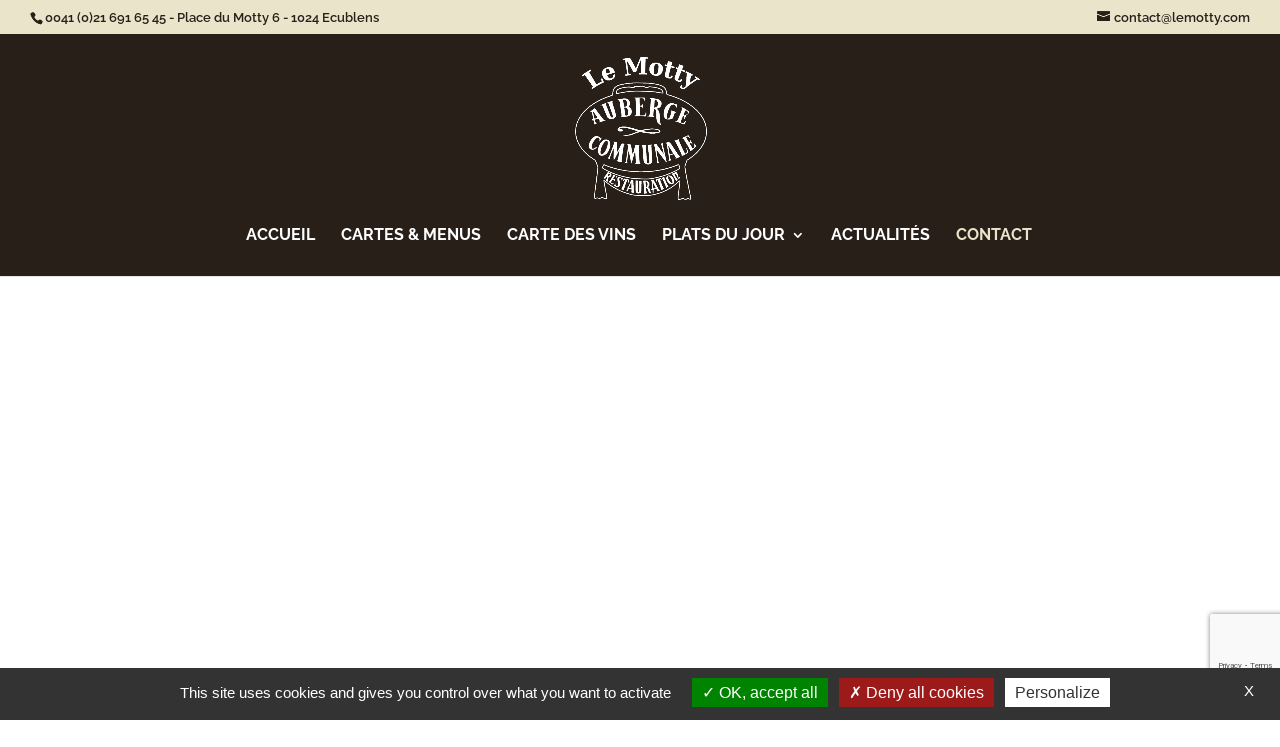

--- FILE ---
content_type: text/html; charset=utf-8
request_url: https://www.google.com/recaptcha/api2/anchor?ar=1&k=6Le4jeEUAAAAAAVuh9UbF3IU0xj8WcGRnOWA5Biz&co=aHR0cHM6Ly93d3cubGVtb3R0eS5jb206NDQz&hl=en&v=PoyoqOPhxBO7pBk68S4YbpHZ&size=invisible&anchor-ms=20000&execute-ms=30000&cb=yjwhxfqp42cq
body_size: 48839
content:
<!DOCTYPE HTML><html dir="ltr" lang="en"><head><meta http-equiv="Content-Type" content="text/html; charset=UTF-8">
<meta http-equiv="X-UA-Compatible" content="IE=edge">
<title>reCAPTCHA</title>
<style type="text/css">
/* cyrillic-ext */
@font-face {
  font-family: 'Roboto';
  font-style: normal;
  font-weight: 400;
  font-stretch: 100%;
  src: url(//fonts.gstatic.com/s/roboto/v48/KFO7CnqEu92Fr1ME7kSn66aGLdTylUAMa3GUBHMdazTgWw.woff2) format('woff2');
  unicode-range: U+0460-052F, U+1C80-1C8A, U+20B4, U+2DE0-2DFF, U+A640-A69F, U+FE2E-FE2F;
}
/* cyrillic */
@font-face {
  font-family: 'Roboto';
  font-style: normal;
  font-weight: 400;
  font-stretch: 100%;
  src: url(//fonts.gstatic.com/s/roboto/v48/KFO7CnqEu92Fr1ME7kSn66aGLdTylUAMa3iUBHMdazTgWw.woff2) format('woff2');
  unicode-range: U+0301, U+0400-045F, U+0490-0491, U+04B0-04B1, U+2116;
}
/* greek-ext */
@font-face {
  font-family: 'Roboto';
  font-style: normal;
  font-weight: 400;
  font-stretch: 100%;
  src: url(//fonts.gstatic.com/s/roboto/v48/KFO7CnqEu92Fr1ME7kSn66aGLdTylUAMa3CUBHMdazTgWw.woff2) format('woff2');
  unicode-range: U+1F00-1FFF;
}
/* greek */
@font-face {
  font-family: 'Roboto';
  font-style: normal;
  font-weight: 400;
  font-stretch: 100%;
  src: url(//fonts.gstatic.com/s/roboto/v48/KFO7CnqEu92Fr1ME7kSn66aGLdTylUAMa3-UBHMdazTgWw.woff2) format('woff2');
  unicode-range: U+0370-0377, U+037A-037F, U+0384-038A, U+038C, U+038E-03A1, U+03A3-03FF;
}
/* math */
@font-face {
  font-family: 'Roboto';
  font-style: normal;
  font-weight: 400;
  font-stretch: 100%;
  src: url(//fonts.gstatic.com/s/roboto/v48/KFO7CnqEu92Fr1ME7kSn66aGLdTylUAMawCUBHMdazTgWw.woff2) format('woff2');
  unicode-range: U+0302-0303, U+0305, U+0307-0308, U+0310, U+0312, U+0315, U+031A, U+0326-0327, U+032C, U+032F-0330, U+0332-0333, U+0338, U+033A, U+0346, U+034D, U+0391-03A1, U+03A3-03A9, U+03B1-03C9, U+03D1, U+03D5-03D6, U+03F0-03F1, U+03F4-03F5, U+2016-2017, U+2034-2038, U+203C, U+2040, U+2043, U+2047, U+2050, U+2057, U+205F, U+2070-2071, U+2074-208E, U+2090-209C, U+20D0-20DC, U+20E1, U+20E5-20EF, U+2100-2112, U+2114-2115, U+2117-2121, U+2123-214F, U+2190, U+2192, U+2194-21AE, U+21B0-21E5, U+21F1-21F2, U+21F4-2211, U+2213-2214, U+2216-22FF, U+2308-230B, U+2310, U+2319, U+231C-2321, U+2336-237A, U+237C, U+2395, U+239B-23B7, U+23D0, U+23DC-23E1, U+2474-2475, U+25AF, U+25B3, U+25B7, U+25BD, U+25C1, U+25CA, U+25CC, U+25FB, U+266D-266F, U+27C0-27FF, U+2900-2AFF, U+2B0E-2B11, U+2B30-2B4C, U+2BFE, U+3030, U+FF5B, U+FF5D, U+1D400-1D7FF, U+1EE00-1EEFF;
}
/* symbols */
@font-face {
  font-family: 'Roboto';
  font-style: normal;
  font-weight: 400;
  font-stretch: 100%;
  src: url(//fonts.gstatic.com/s/roboto/v48/KFO7CnqEu92Fr1ME7kSn66aGLdTylUAMaxKUBHMdazTgWw.woff2) format('woff2');
  unicode-range: U+0001-000C, U+000E-001F, U+007F-009F, U+20DD-20E0, U+20E2-20E4, U+2150-218F, U+2190, U+2192, U+2194-2199, U+21AF, U+21E6-21F0, U+21F3, U+2218-2219, U+2299, U+22C4-22C6, U+2300-243F, U+2440-244A, U+2460-24FF, U+25A0-27BF, U+2800-28FF, U+2921-2922, U+2981, U+29BF, U+29EB, U+2B00-2BFF, U+4DC0-4DFF, U+FFF9-FFFB, U+10140-1018E, U+10190-1019C, U+101A0, U+101D0-101FD, U+102E0-102FB, U+10E60-10E7E, U+1D2C0-1D2D3, U+1D2E0-1D37F, U+1F000-1F0FF, U+1F100-1F1AD, U+1F1E6-1F1FF, U+1F30D-1F30F, U+1F315, U+1F31C, U+1F31E, U+1F320-1F32C, U+1F336, U+1F378, U+1F37D, U+1F382, U+1F393-1F39F, U+1F3A7-1F3A8, U+1F3AC-1F3AF, U+1F3C2, U+1F3C4-1F3C6, U+1F3CA-1F3CE, U+1F3D4-1F3E0, U+1F3ED, U+1F3F1-1F3F3, U+1F3F5-1F3F7, U+1F408, U+1F415, U+1F41F, U+1F426, U+1F43F, U+1F441-1F442, U+1F444, U+1F446-1F449, U+1F44C-1F44E, U+1F453, U+1F46A, U+1F47D, U+1F4A3, U+1F4B0, U+1F4B3, U+1F4B9, U+1F4BB, U+1F4BF, U+1F4C8-1F4CB, U+1F4D6, U+1F4DA, U+1F4DF, U+1F4E3-1F4E6, U+1F4EA-1F4ED, U+1F4F7, U+1F4F9-1F4FB, U+1F4FD-1F4FE, U+1F503, U+1F507-1F50B, U+1F50D, U+1F512-1F513, U+1F53E-1F54A, U+1F54F-1F5FA, U+1F610, U+1F650-1F67F, U+1F687, U+1F68D, U+1F691, U+1F694, U+1F698, U+1F6AD, U+1F6B2, U+1F6B9-1F6BA, U+1F6BC, U+1F6C6-1F6CF, U+1F6D3-1F6D7, U+1F6E0-1F6EA, U+1F6F0-1F6F3, U+1F6F7-1F6FC, U+1F700-1F7FF, U+1F800-1F80B, U+1F810-1F847, U+1F850-1F859, U+1F860-1F887, U+1F890-1F8AD, U+1F8B0-1F8BB, U+1F8C0-1F8C1, U+1F900-1F90B, U+1F93B, U+1F946, U+1F984, U+1F996, U+1F9E9, U+1FA00-1FA6F, U+1FA70-1FA7C, U+1FA80-1FA89, U+1FA8F-1FAC6, U+1FACE-1FADC, U+1FADF-1FAE9, U+1FAF0-1FAF8, U+1FB00-1FBFF;
}
/* vietnamese */
@font-face {
  font-family: 'Roboto';
  font-style: normal;
  font-weight: 400;
  font-stretch: 100%;
  src: url(//fonts.gstatic.com/s/roboto/v48/KFO7CnqEu92Fr1ME7kSn66aGLdTylUAMa3OUBHMdazTgWw.woff2) format('woff2');
  unicode-range: U+0102-0103, U+0110-0111, U+0128-0129, U+0168-0169, U+01A0-01A1, U+01AF-01B0, U+0300-0301, U+0303-0304, U+0308-0309, U+0323, U+0329, U+1EA0-1EF9, U+20AB;
}
/* latin-ext */
@font-face {
  font-family: 'Roboto';
  font-style: normal;
  font-weight: 400;
  font-stretch: 100%;
  src: url(//fonts.gstatic.com/s/roboto/v48/KFO7CnqEu92Fr1ME7kSn66aGLdTylUAMa3KUBHMdazTgWw.woff2) format('woff2');
  unicode-range: U+0100-02BA, U+02BD-02C5, U+02C7-02CC, U+02CE-02D7, U+02DD-02FF, U+0304, U+0308, U+0329, U+1D00-1DBF, U+1E00-1E9F, U+1EF2-1EFF, U+2020, U+20A0-20AB, U+20AD-20C0, U+2113, U+2C60-2C7F, U+A720-A7FF;
}
/* latin */
@font-face {
  font-family: 'Roboto';
  font-style: normal;
  font-weight: 400;
  font-stretch: 100%;
  src: url(//fonts.gstatic.com/s/roboto/v48/KFO7CnqEu92Fr1ME7kSn66aGLdTylUAMa3yUBHMdazQ.woff2) format('woff2');
  unicode-range: U+0000-00FF, U+0131, U+0152-0153, U+02BB-02BC, U+02C6, U+02DA, U+02DC, U+0304, U+0308, U+0329, U+2000-206F, U+20AC, U+2122, U+2191, U+2193, U+2212, U+2215, U+FEFF, U+FFFD;
}
/* cyrillic-ext */
@font-face {
  font-family: 'Roboto';
  font-style: normal;
  font-weight: 500;
  font-stretch: 100%;
  src: url(//fonts.gstatic.com/s/roboto/v48/KFO7CnqEu92Fr1ME7kSn66aGLdTylUAMa3GUBHMdazTgWw.woff2) format('woff2');
  unicode-range: U+0460-052F, U+1C80-1C8A, U+20B4, U+2DE0-2DFF, U+A640-A69F, U+FE2E-FE2F;
}
/* cyrillic */
@font-face {
  font-family: 'Roboto';
  font-style: normal;
  font-weight: 500;
  font-stretch: 100%;
  src: url(//fonts.gstatic.com/s/roboto/v48/KFO7CnqEu92Fr1ME7kSn66aGLdTylUAMa3iUBHMdazTgWw.woff2) format('woff2');
  unicode-range: U+0301, U+0400-045F, U+0490-0491, U+04B0-04B1, U+2116;
}
/* greek-ext */
@font-face {
  font-family: 'Roboto';
  font-style: normal;
  font-weight: 500;
  font-stretch: 100%;
  src: url(//fonts.gstatic.com/s/roboto/v48/KFO7CnqEu92Fr1ME7kSn66aGLdTylUAMa3CUBHMdazTgWw.woff2) format('woff2');
  unicode-range: U+1F00-1FFF;
}
/* greek */
@font-face {
  font-family: 'Roboto';
  font-style: normal;
  font-weight: 500;
  font-stretch: 100%;
  src: url(//fonts.gstatic.com/s/roboto/v48/KFO7CnqEu92Fr1ME7kSn66aGLdTylUAMa3-UBHMdazTgWw.woff2) format('woff2');
  unicode-range: U+0370-0377, U+037A-037F, U+0384-038A, U+038C, U+038E-03A1, U+03A3-03FF;
}
/* math */
@font-face {
  font-family: 'Roboto';
  font-style: normal;
  font-weight: 500;
  font-stretch: 100%;
  src: url(//fonts.gstatic.com/s/roboto/v48/KFO7CnqEu92Fr1ME7kSn66aGLdTylUAMawCUBHMdazTgWw.woff2) format('woff2');
  unicode-range: U+0302-0303, U+0305, U+0307-0308, U+0310, U+0312, U+0315, U+031A, U+0326-0327, U+032C, U+032F-0330, U+0332-0333, U+0338, U+033A, U+0346, U+034D, U+0391-03A1, U+03A3-03A9, U+03B1-03C9, U+03D1, U+03D5-03D6, U+03F0-03F1, U+03F4-03F5, U+2016-2017, U+2034-2038, U+203C, U+2040, U+2043, U+2047, U+2050, U+2057, U+205F, U+2070-2071, U+2074-208E, U+2090-209C, U+20D0-20DC, U+20E1, U+20E5-20EF, U+2100-2112, U+2114-2115, U+2117-2121, U+2123-214F, U+2190, U+2192, U+2194-21AE, U+21B0-21E5, U+21F1-21F2, U+21F4-2211, U+2213-2214, U+2216-22FF, U+2308-230B, U+2310, U+2319, U+231C-2321, U+2336-237A, U+237C, U+2395, U+239B-23B7, U+23D0, U+23DC-23E1, U+2474-2475, U+25AF, U+25B3, U+25B7, U+25BD, U+25C1, U+25CA, U+25CC, U+25FB, U+266D-266F, U+27C0-27FF, U+2900-2AFF, U+2B0E-2B11, U+2B30-2B4C, U+2BFE, U+3030, U+FF5B, U+FF5D, U+1D400-1D7FF, U+1EE00-1EEFF;
}
/* symbols */
@font-face {
  font-family: 'Roboto';
  font-style: normal;
  font-weight: 500;
  font-stretch: 100%;
  src: url(//fonts.gstatic.com/s/roboto/v48/KFO7CnqEu92Fr1ME7kSn66aGLdTylUAMaxKUBHMdazTgWw.woff2) format('woff2');
  unicode-range: U+0001-000C, U+000E-001F, U+007F-009F, U+20DD-20E0, U+20E2-20E4, U+2150-218F, U+2190, U+2192, U+2194-2199, U+21AF, U+21E6-21F0, U+21F3, U+2218-2219, U+2299, U+22C4-22C6, U+2300-243F, U+2440-244A, U+2460-24FF, U+25A0-27BF, U+2800-28FF, U+2921-2922, U+2981, U+29BF, U+29EB, U+2B00-2BFF, U+4DC0-4DFF, U+FFF9-FFFB, U+10140-1018E, U+10190-1019C, U+101A0, U+101D0-101FD, U+102E0-102FB, U+10E60-10E7E, U+1D2C0-1D2D3, U+1D2E0-1D37F, U+1F000-1F0FF, U+1F100-1F1AD, U+1F1E6-1F1FF, U+1F30D-1F30F, U+1F315, U+1F31C, U+1F31E, U+1F320-1F32C, U+1F336, U+1F378, U+1F37D, U+1F382, U+1F393-1F39F, U+1F3A7-1F3A8, U+1F3AC-1F3AF, U+1F3C2, U+1F3C4-1F3C6, U+1F3CA-1F3CE, U+1F3D4-1F3E0, U+1F3ED, U+1F3F1-1F3F3, U+1F3F5-1F3F7, U+1F408, U+1F415, U+1F41F, U+1F426, U+1F43F, U+1F441-1F442, U+1F444, U+1F446-1F449, U+1F44C-1F44E, U+1F453, U+1F46A, U+1F47D, U+1F4A3, U+1F4B0, U+1F4B3, U+1F4B9, U+1F4BB, U+1F4BF, U+1F4C8-1F4CB, U+1F4D6, U+1F4DA, U+1F4DF, U+1F4E3-1F4E6, U+1F4EA-1F4ED, U+1F4F7, U+1F4F9-1F4FB, U+1F4FD-1F4FE, U+1F503, U+1F507-1F50B, U+1F50D, U+1F512-1F513, U+1F53E-1F54A, U+1F54F-1F5FA, U+1F610, U+1F650-1F67F, U+1F687, U+1F68D, U+1F691, U+1F694, U+1F698, U+1F6AD, U+1F6B2, U+1F6B9-1F6BA, U+1F6BC, U+1F6C6-1F6CF, U+1F6D3-1F6D7, U+1F6E0-1F6EA, U+1F6F0-1F6F3, U+1F6F7-1F6FC, U+1F700-1F7FF, U+1F800-1F80B, U+1F810-1F847, U+1F850-1F859, U+1F860-1F887, U+1F890-1F8AD, U+1F8B0-1F8BB, U+1F8C0-1F8C1, U+1F900-1F90B, U+1F93B, U+1F946, U+1F984, U+1F996, U+1F9E9, U+1FA00-1FA6F, U+1FA70-1FA7C, U+1FA80-1FA89, U+1FA8F-1FAC6, U+1FACE-1FADC, U+1FADF-1FAE9, U+1FAF0-1FAF8, U+1FB00-1FBFF;
}
/* vietnamese */
@font-face {
  font-family: 'Roboto';
  font-style: normal;
  font-weight: 500;
  font-stretch: 100%;
  src: url(//fonts.gstatic.com/s/roboto/v48/KFO7CnqEu92Fr1ME7kSn66aGLdTylUAMa3OUBHMdazTgWw.woff2) format('woff2');
  unicode-range: U+0102-0103, U+0110-0111, U+0128-0129, U+0168-0169, U+01A0-01A1, U+01AF-01B0, U+0300-0301, U+0303-0304, U+0308-0309, U+0323, U+0329, U+1EA0-1EF9, U+20AB;
}
/* latin-ext */
@font-face {
  font-family: 'Roboto';
  font-style: normal;
  font-weight: 500;
  font-stretch: 100%;
  src: url(//fonts.gstatic.com/s/roboto/v48/KFO7CnqEu92Fr1ME7kSn66aGLdTylUAMa3KUBHMdazTgWw.woff2) format('woff2');
  unicode-range: U+0100-02BA, U+02BD-02C5, U+02C7-02CC, U+02CE-02D7, U+02DD-02FF, U+0304, U+0308, U+0329, U+1D00-1DBF, U+1E00-1E9F, U+1EF2-1EFF, U+2020, U+20A0-20AB, U+20AD-20C0, U+2113, U+2C60-2C7F, U+A720-A7FF;
}
/* latin */
@font-face {
  font-family: 'Roboto';
  font-style: normal;
  font-weight: 500;
  font-stretch: 100%;
  src: url(//fonts.gstatic.com/s/roboto/v48/KFO7CnqEu92Fr1ME7kSn66aGLdTylUAMa3yUBHMdazQ.woff2) format('woff2');
  unicode-range: U+0000-00FF, U+0131, U+0152-0153, U+02BB-02BC, U+02C6, U+02DA, U+02DC, U+0304, U+0308, U+0329, U+2000-206F, U+20AC, U+2122, U+2191, U+2193, U+2212, U+2215, U+FEFF, U+FFFD;
}
/* cyrillic-ext */
@font-face {
  font-family: 'Roboto';
  font-style: normal;
  font-weight: 900;
  font-stretch: 100%;
  src: url(//fonts.gstatic.com/s/roboto/v48/KFO7CnqEu92Fr1ME7kSn66aGLdTylUAMa3GUBHMdazTgWw.woff2) format('woff2');
  unicode-range: U+0460-052F, U+1C80-1C8A, U+20B4, U+2DE0-2DFF, U+A640-A69F, U+FE2E-FE2F;
}
/* cyrillic */
@font-face {
  font-family: 'Roboto';
  font-style: normal;
  font-weight: 900;
  font-stretch: 100%;
  src: url(//fonts.gstatic.com/s/roboto/v48/KFO7CnqEu92Fr1ME7kSn66aGLdTylUAMa3iUBHMdazTgWw.woff2) format('woff2');
  unicode-range: U+0301, U+0400-045F, U+0490-0491, U+04B0-04B1, U+2116;
}
/* greek-ext */
@font-face {
  font-family: 'Roboto';
  font-style: normal;
  font-weight: 900;
  font-stretch: 100%;
  src: url(//fonts.gstatic.com/s/roboto/v48/KFO7CnqEu92Fr1ME7kSn66aGLdTylUAMa3CUBHMdazTgWw.woff2) format('woff2');
  unicode-range: U+1F00-1FFF;
}
/* greek */
@font-face {
  font-family: 'Roboto';
  font-style: normal;
  font-weight: 900;
  font-stretch: 100%;
  src: url(//fonts.gstatic.com/s/roboto/v48/KFO7CnqEu92Fr1ME7kSn66aGLdTylUAMa3-UBHMdazTgWw.woff2) format('woff2');
  unicode-range: U+0370-0377, U+037A-037F, U+0384-038A, U+038C, U+038E-03A1, U+03A3-03FF;
}
/* math */
@font-face {
  font-family: 'Roboto';
  font-style: normal;
  font-weight: 900;
  font-stretch: 100%;
  src: url(//fonts.gstatic.com/s/roboto/v48/KFO7CnqEu92Fr1ME7kSn66aGLdTylUAMawCUBHMdazTgWw.woff2) format('woff2');
  unicode-range: U+0302-0303, U+0305, U+0307-0308, U+0310, U+0312, U+0315, U+031A, U+0326-0327, U+032C, U+032F-0330, U+0332-0333, U+0338, U+033A, U+0346, U+034D, U+0391-03A1, U+03A3-03A9, U+03B1-03C9, U+03D1, U+03D5-03D6, U+03F0-03F1, U+03F4-03F5, U+2016-2017, U+2034-2038, U+203C, U+2040, U+2043, U+2047, U+2050, U+2057, U+205F, U+2070-2071, U+2074-208E, U+2090-209C, U+20D0-20DC, U+20E1, U+20E5-20EF, U+2100-2112, U+2114-2115, U+2117-2121, U+2123-214F, U+2190, U+2192, U+2194-21AE, U+21B0-21E5, U+21F1-21F2, U+21F4-2211, U+2213-2214, U+2216-22FF, U+2308-230B, U+2310, U+2319, U+231C-2321, U+2336-237A, U+237C, U+2395, U+239B-23B7, U+23D0, U+23DC-23E1, U+2474-2475, U+25AF, U+25B3, U+25B7, U+25BD, U+25C1, U+25CA, U+25CC, U+25FB, U+266D-266F, U+27C0-27FF, U+2900-2AFF, U+2B0E-2B11, U+2B30-2B4C, U+2BFE, U+3030, U+FF5B, U+FF5D, U+1D400-1D7FF, U+1EE00-1EEFF;
}
/* symbols */
@font-face {
  font-family: 'Roboto';
  font-style: normal;
  font-weight: 900;
  font-stretch: 100%;
  src: url(//fonts.gstatic.com/s/roboto/v48/KFO7CnqEu92Fr1ME7kSn66aGLdTylUAMaxKUBHMdazTgWw.woff2) format('woff2');
  unicode-range: U+0001-000C, U+000E-001F, U+007F-009F, U+20DD-20E0, U+20E2-20E4, U+2150-218F, U+2190, U+2192, U+2194-2199, U+21AF, U+21E6-21F0, U+21F3, U+2218-2219, U+2299, U+22C4-22C6, U+2300-243F, U+2440-244A, U+2460-24FF, U+25A0-27BF, U+2800-28FF, U+2921-2922, U+2981, U+29BF, U+29EB, U+2B00-2BFF, U+4DC0-4DFF, U+FFF9-FFFB, U+10140-1018E, U+10190-1019C, U+101A0, U+101D0-101FD, U+102E0-102FB, U+10E60-10E7E, U+1D2C0-1D2D3, U+1D2E0-1D37F, U+1F000-1F0FF, U+1F100-1F1AD, U+1F1E6-1F1FF, U+1F30D-1F30F, U+1F315, U+1F31C, U+1F31E, U+1F320-1F32C, U+1F336, U+1F378, U+1F37D, U+1F382, U+1F393-1F39F, U+1F3A7-1F3A8, U+1F3AC-1F3AF, U+1F3C2, U+1F3C4-1F3C6, U+1F3CA-1F3CE, U+1F3D4-1F3E0, U+1F3ED, U+1F3F1-1F3F3, U+1F3F5-1F3F7, U+1F408, U+1F415, U+1F41F, U+1F426, U+1F43F, U+1F441-1F442, U+1F444, U+1F446-1F449, U+1F44C-1F44E, U+1F453, U+1F46A, U+1F47D, U+1F4A3, U+1F4B0, U+1F4B3, U+1F4B9, U+1F4BB, U+1F4BF, U+1F4C8-1F4CB, U+1F4D6, U+1F4DA, U+1F4DF, U+1F4E3-1F4E6, U+1F4EA-1F4ED, U+1F4F7, U+1F4F9-1F4FB, U+1F4FD-1F4FE, U+1F503, U+1F507-1F50B, U+1F50D, U+1F512-1F513, U+1F53E-1F54A, U+1F54F-1F5FA, U+1F610, U+1F650-1F67F, U+1F687, U+1F68D, U+1F691, U+1F694, U+1F698, U+1F6AD, U+1F6B2, U+1F6B9-1F6BA, U+1F6BC, U+1F6C6-1F6CF, U+1F6D3-1F6D7, U+1F6E0-1F6EA, U+1F6F0-1F6F3, U+1F6F7-1F6FC, U+1F700-1F7FF, U+1F800-1F80B, U+1F810-1F847, U+1F850-1F859, U+1F860-1F887, U+1F890-1F8AD, U+1F8B0-1F8BB, U+1F8C0-1F8C1, U+1F900-1F90B, U+1F93B, U+1F946, U+1F984, U+1F996, U+1F9E9, U+1FA00-1FA6F, U+1FA70-1FA7C, U+1FA80-1FA89, U+1FA8F-1FAC6, U+1FACE-1FADC, U+1FADF-1FAE9, U+1FAF0-1FAF8, U+1FB00-1FBFF;
}
/* vietnamese */
@font-face {
  font-family: 'Roboto';
  font-style: normal;
  font-weight: 900;
  font-stretch: 100%;
  src: url(//fonts.gstatic.com/s/roboto/v48/KFO7CnqEu92Fr1ME7kSn66aGLdTylUAMa3OUBHMdazTgWw.woff2) format('woff2');
  unicode-range: U+0102-0103, U+0110-0111, U+0128-0129, U+0168-0169, U+01A0-01A1, U+01AF-01B0, U+0300-0301, U+0303-0304, U+0308-0309, U+0323, U+0329, U+1EA0-1EF9, U+20AB;
}
/* latin-ext */
@font-face {
  font-family: 'Roboto';
  font-style: normal;
  font-weight: 900;
  font-stretch: 100%;
  src: url(//fonts.gstatic.com/s/roboto/v48/KFO7CnqEu92Fr1ME7kSn66aGLdTylUAMa3KUBHMdazTgWw.woff2) format('woff2');
  unicode-range: U+0100-02BA, U+02BD-02C5, U+02C7-02CC, U+02CE-02D7, U+02DD-02FF, U+0304, U+0308, U+0329, U+1D00-1DBF, U+1E00-1E9F, U+1EF2-1EFF, U+2020, U+20A0-20AB, U+20AD-20C0, U+2113, U+2C60-2C7F, U+A720-A7FF;
}
/* latin */
@font-face {
  font-family: 'Roboto';
  font-style: normal;
  font-weight: 900;
  font-stretch: 100%;
  src: url(//fonts.gstatic.com/s/roboto/v48/KFO7CnqEu92Fr1ME7kSn66aGLdTylUAMa3yUBHMdazQ.woff2) format('woff2');
  unicode-range: U+0000-00FF, U+0131, U+0152-0153, U+02BB-02BC, U+02C6, U+02DA, U+02DC, U+0304, U+0308, U+0329, U+2000-206F, U+20AC, U+2122, U+2191, U+2193, U+2212, U+2215, U+FEFF, U+FFFD;
}

</style>
<link rel="stylesheet" type="text/css" href="https://www.gstatic.com/recaptcha/releases/PoyoqOPhxBO7pBk68S4YbpHZ/styles__ltr.css">
<script nonce="Jjwx70nB260MHx8BjUw8Vw" type="text/javascript">window['__recaptcha_api'] = 'https://www.google.com/recaptcha/api2/';</script>
<script type="text/javascript" src="https://www.gstatic.com/recaptcha/releases/PoyoqOPhxBO7pBk68S4YbpHZ/recaptcha__en.js" nonce="Jjwx70nB260MHx8BjUw8Vw">
      
    </script></head>
<body><div id="rc-anchor-alert" class="rc-anchor-alert"></div>
<input type="hidden" id="recaptcha-token" value="[base64]">
<script type="text/javascript" nonce="Jjwx70nB260MHx8BjUw8Vw">
      recaptcha.anchor.Main.init("[\x22ainput\x22,[\x22bgdata\x22,\x22\x22,\[base64]/[base64]/[base64]/[base64]/[base64]/[base64]/[base64]/[base64]/[base64]/[base64]\\u003d\x22,\[base64]\x22,\x22w7orw6EhesKUw406MVrDrCNBwqAHw7rCtMOiJRsPQsOVHy3Dn2zCnTRkFTs/wp5nworCpizDvCDDrnBtwofCkFnDg2JlwpUVwpPCqynDjMK0w44pFEYRMcKCw5/CmMOiw7bDhsOnwp/Cpm8AZMO6w6pzw6fDscK6CEtiwq3Dt2Q9a8K8w6zCp8OIK8OVwrA9JsOpEsKnVXlDw4QiKMOsw5TDuzPCusOAZgATYBohw6/CkyhXwrLDvyFsQ8K0wo5+VsOFw7fDoknDm8OgwoHDqlxBEjbDp8KcD0HDhVVJOTfDocOCwpPDj8Oawq3CuD3Ck8KgNhHCh8Krwooaw6HDgn5nw4k6AcKrRcKXwqzDrsKYQl1rw4nDmRYcUjxibcK/w65TY8OTwofCmVrDsi9secOsCAfCscO/wr7DtsK/woHDt1tURSwyTRtDBsK2w4pJXHDDr8K0HcKJRTrCkx7CsxDCl8Oww4rCpDfDu8Kiwq3CsMOuI8OZI8OkCHXCt24xbcKmw4DDsMK8woHDiMKNw69twq18w47DlcKxesKEwo/Ck0TCpMKYd3XDt8OkwrIgEh7CrMKdLMOrD8Kmw63Cv8KvWRXCv17Ci8K7w4krwqdTw4t0W387LBFIwoTCnCPDjhtqbA5Qw4QgfxAtJ8OzJ3Nzw7g0Hi8swrYhfsKPbsKKRjvDlm/DmMKdw73DuXbCv8OzMxwoA2nCnsK5w67DosKWecOXL8Oow67Ct0vDmsKgHEXChcKiH8O9wpTDnMONTD7CmjXDs3LDjMOCUcO8UsOPVcOmwpk1G8OQwrHCncO/fTnCjCAGwrnCjF8pwpxEw53DkMKew7IlF8OCwoHDlXfDin7DlMKyLFtzXcOdw4LDu8K4B3VHw7HCt8KNwpVDMcOgw6fDtnxMw7zDpwkqwrnDmh4mwr1uJ8KmwrwZw4d1WMOBT3jCqw1DZ8KVwozCpcOQw7jCscO7w7VuQRvCnMOfwr/CnStEdsOYw7Zud8Otw4ZFfcOZw4LDlClIw51hwq7CrT9Je8Oywq3Do8ObPcKJwpLDt8KebsO6wprCmTFdVUUcXiXCtcOrw6duMsOkAT5uw7LDv2/DvQ7Dt28Xd8KXw64nQMK8wrcJw7PDpsOCHXzDr8KBeXvCtk/[base64]/DnATCrxtUL8OdB8KqSlvDoBnDqhgsHsKuwrXCksKqw6wLZMOtL8ORwrXCh8KeNkXDlsOHwqQ7wrBWw4DCvMOnV1LCh8KbGcOow4LCkcKsw70hwpQHKhTDtsKbfXvCqDHCh2MdVGpKYMOAw4/ComdYNgzDisKOI8OSEsOrEBQeRXQDOAPCuFbDksKMw67CqMK5wo5Pw6fDswrCoS7CkSbDs8Oqw4HCuMKlwpQYwqwKfhZQaHt/w7nDvmvDoTLCvQ/ClsK2FnBIZ1JEwqsnw7NResK6w7RGZVLDlsK3w6LCrcKfYMKDZsK+w5/[base64]/wopGDmzCuzXDg8Ocwp0BwqDCmcKtwpnCuVTDnGZlwrQkJcO8wp8Tw5/Ch8KcMsKtwqDDoDQAw4JNFsKhw6E/VkgSw6jDv8KmA8ObwoYZQCXDhsOZZsKvwovCvcOkw7VMLcOJwrHDo8KfdsK/VDvDpMO1w7fCqzzDkRLCvcKgwr7CncOeWcOFwqDCjMOQb2LCrWTDuwjDusO1wpliwpzDkCl+w79SwrVZJ8KDwpbCiDvDucKKGMK/[base64]/Ch8K5FsOMw4PCgzIoAMKQwqldw5o3w7dpwpA2C0/[base64]/[base64]/cBNSwq7DgMOJPG/CoQrCoV1CEsOVwoVBA8K7A2d7w7bCnxtWGsKld8O/wrjDhMOoKsKwwrHCm3XCksODLkVfdAkXf0LDvgXDicKqEMOEBMOaQkTDnHpsTiE5P8Obw6wmw4HDlgYUW2RMPcOmwop/bExGEwxhw5hZwoshCkZYEMKKwp1Iwr8cd3lEIExYMDTDosOKK2dWw6zCi8KVKsOdEx7DuFrCnhQWFCDDgMKhAcKxdsO6w77Cj0zCmktlw6fCrHbCpMKnwoNnXMKHw5wRw7svwp7Cs8K5w4/Dh8OcIsOJNSM3NcK3DnsDacKZw7/CijPCiMOOwobCkMOAKAvCtgtrUcOgMSvChsOrJ8OpfX3CusOjYsOZAMKCwr7DohpdwoY2wprCisKmwpNpQyTDt8OZw4kAHzh3w7FrPsOyHhHDq8Kjbmd4w4/CjlYPcMOhImfDtMKJw7HCvznCnHLCqcOFw4bCqG0Ja8OvQULCgGzCg8Khw5lPw6rDvcOAwrYaT3LDgSURwp0AC8KjcXR/c8K2wqZVRcOcwr7DusOsPlDCo8O/w6zCuRbDqcKJw5TDmsKuwpANwq4saFcTw6fCrwhAdMKhw6LCkMKRasOqw5bDksKEwoxMQH5OPMKOY8KQwqMNBsOJY8OrFMOFwpLDrHrChS/DvMKawqvDhcOdwqt8P8Ouw4rDjAQKPDbDmBU6w5Bqwq4qwrjDkWPCn8O7wp7DnksPw7nCl8O3BgnCrcOhw6pdwrrCpD1Mw79Kwrxcw7xvw5fCncOwTMOmw78HwoVdRsKtJ8O9CyPCi0DCncOoLcKLLcK3wrdjwq5NBcK6wqQ8wq5ywo8QBsKdwqzCmsKndQgLwqA8w7/DmMOeF8KIw7TDl8K2w4Rdw6XClcOlw6fDhcO4Ty0dwqtww4U9BgpJw71DJ8KOM8OLwoJfwq5FwrTDrMKRwqAsCcKtwpXCrMK9E2/[base64]/CiMKZYMO1NFjChm0Gd35Fwpk+wrbDp8K5w7pYZsOQwqxdw5rCmxBoworDuzHDv8OuEw1JwoV7CWZrw4/CkHnDucKOJcKffgYFUMOtwrXCuBTCo8KZB8KTwq7CoQ/DgkZyP8K1FG7Ch8OxwpgTwqjDpGDDt1MrwqJDLXbDsMKWXcKgwoLDhHZNaCYlXMKAe8OpJAnCk8KcG8KDw6scQcK9w4kMOcKtwqxSeFnCvMOQw63CgcOZw5gLVT1qwonCmFAydVHCuCABwqR1wqHDuX96wq4MACpfw5EWwr/Dt8Kcw5vDpwBpwrwmOsOKw5UqGsKwwpDDocKiI8KIwroucHMNw6/DtMOLbxfDqcKAw6t6w4XDhnA4wqtVb8KrwrDCmcO+JcK+NBzCnS1DU03CqsKHCHzDm2zDgcKlwr3Dg8Osw75VYjrCknPClFsaw6VAfMKDL8KiVUHDrcKSw5oCw7lydRbCj23Ch8O/DA9IQhkNcw7CuMKZwpJ6wojCpsK2w59yIy1wAQMYJsOeBsODw4B/bMKJw6VKwpFKw7jDpSnDuxbCqcK7RGIRwp3CrihNw5XDncKewo0tw65dScOwwqwyE8KLw6MYw4/DvsOPRsOPw4jDnsOQZ8KgDsKjd8OQNCfDqhnDmDtvw5rCuDBTAFTCi8OzBsOww6BOwrY5VsOvwr7DtsKnOy7Cpysnw47DszfDl2IXwrFiw5TCvn0FQSAWw5HDh0VlwoDDsMK6w5gWwr0KwpPClcKYRnAfVSPDrUp6S8O3JsOAbXTDlsOdZFJ0w7/CgsOXw7vCunLDm8ODYX0Pwql7wp7CoW3DusKtwoDCqMKlwp7CvcOpwpt2NsKnRlA8w4RfYSd3w7oHw63Cv8Ocw7VFMcKaSMO6E8KeHmnCilbDkAUTw4fCt8OqezA+WH3DmCY4AmTCkMKEcUTDsD3DnWjCu3Egw59hcRTCsMOpWMOdwo3Cn8KDw6DCpxUKAcKudh/DrsKKw7XCkDfCvQ7ClMO3ZsOHTcKIw6lbwqDDq01gBShyw6l8wotYIHF4d3NRw7c8wr18w5LDq1gnI1LClsK1wqFzw7Yew4TCssKjwrrDmMK8csONUV5/wqcDwqkiwqI4woZXwq3DpxTChG7ChMOaw6hHNml9wqPDjcKTccOlBnw6wr8FOAMSaMO8YQU+fMOqOcKmw6DDucKQekzChcKlBy8eTihMw6LDn2vDi3jCvmwHacKGYAXCq15pe8KuO8OyP8OPwrzDgcKRBjMxw4bClcKXw6QTdgFbQkTCowdKw5/CqcKqW1nCqHVGFxLDmX/Dg8KADy9jOQjDjGtaw4kvwqXCqsODwr/DuVvDv8K2M8Ohwr7Cszs5wrzCsGTCulYecgrDjBBvwr0QD8OswrkOw7V/wrMAw4U5w7RrPcKjw6RIw63DijwzPQPCucK0Q8OwD8ORw64iZsO+aQDDvH4IwpfDijPDuEVgw7ciw6QSXxY3CCDCkx/DrMOtM8OncDLDo8K6w6tjAgJWw7HClMKlXD7Dphh6w4zDu8KzwrnCoMOsT8KhR2VAGg57wrRfwplaw4Qqwq3Cpz3CoF/[base64]/Dj8KzwrXDmAoZQMOda8Ksw4xpKwnDssKbwpMzMMOPd8O5ZRbClsKpwrV4DVFkXC7Cnh3Cu8KyfAPConsow43CkxvCix/[base64]/CiD7CszAsw4YpMMOgwprDm8OOw5HCjcOZCmfDhi0+w6LDg8OyKsOpw7xOw5/[base64]/Du8Oqdz/CscOqwpfClMK6b1XCocOWwoTCul/CkW3CuMO9HwEiR8KWw4Nww5rDtX3DusOBCcKnaB7Dvi/[base64]/CssOcMsKtIXB8IFPChcKRZ8KBcMKVUH/[base64]/DsMKGMcOFfwlEw7XCk00EYMOew4zDq8KXwrXDscK3E8KIwoLDvcKkC8ONwo7Dg8KBwo3DrHZNJUoaw4TCsgTDjHQ3w4gaNC9RwogFaMKAwo8vworClcKHJMKoOH9IfGTCk8ORMCNcV8Ktw7kdJMOWwp/CjXoia8KvOcOUw5jDsxjDu8K3w5dtCcOjw7zDhBFvwqrCj8Oxwp8WOzkSVsOBchDCvn8Nwp4ew47Cji7CrAPDg8K6w6kCwq7DnkDChsKJw5PCtgjDhcKJQ8Onw4wHfUTCsMKnbwYmwqFJw4rChMKmw4/[base64]/ClsOiw5xnSwDDllVsHEnDgiwtHMOvwrvCvxEbw4bDmcKPw7oRKMKJw77Dj8OaG8K2w5PChzXDnT49asKOwpcNw4hBHsKxwo43SMOKw6bCh016MA7Dhh5KV3l+w4nCoV/CoMOuw7DDlXYOJcKZQl3ChmjDtFXDlFzDjD/DscKOw47DlCd/woY1IcOZwrfCuWXCosOBd8OEw4PDuT8OVXTDj8Kfwp/[base64]/CtmTClcK+LcOzZsOuw67Dk8KuDsKew6FgwpHDkCjCpsKZYWItCiQiwrM0GiATw5sZwpheAsKfIMO3wq46IEfCiBTDlmLCuMOHwpRpdA9NwqzDgMKzD8OVEcK8wqbChcKTalBVKCjDo0vChsKiYsOHSMK1FmjCnMKrbMObfsKcL8OHw4XDiTnDi08RdMOkwobClj/DhjgPwrXDjMK/w7HCicK5EVrCvcKuw719w5rCkcO8wofDrk3DvsOEwqvDgCDDtsK9w4fDvC/DnMKZME7CocOPwofCt0jDsinCqB8Dw4EmMsKUdcKwwovClibDkMOhw51qHsOmwobCmcOPRX5kw5nCiFnCr8O1wqBNw6pEYsKTCMO/[base64]/CocK4w5XDrBfCp0oyw6fCl8O3wr0dw4bCmcKtJMO1U8Kkw4jCr8KaDBxvU0nCv8KNeMOfw5UyfMKdKnvDkMOHKsKaLC7Dpl/CvcOcw57CmjPCvMK+AcKkw73DvT0MKW/CtzF2worDvMKdbsOhSsKUQcKdw6DDuGLCmsOewr3CgsK0AWtow6nCu8OTwrfCtCQuF8O+w67Doh99woDDj8K+w4/Dn8OowoDDjMOLPcOvwqvCtjrDol/DgUcVw4sPw5XCrm4Fw4TDkcKJw6nCtB1BRWhyPsO9Y8KCZ8O0TMKoeQJDwqJCw5AywoJNG0zDiTh4PsKpCcK/w452woPCssKtam7DolIuw78JwoDChHN+woUlwp8EK0vDtHR7KmB8w5bDl8OrDMKtPAzDksKAwpB/[base64]/[base64]/c2jCvV/DlMOUw5TCh1jCgcKuw4fCgF7DmMOHXsOMw47CosOQZhBFwq/[base64]/CvhvDukE8w7PCsiMQwrnCsCp4ZUTDosOIw4Z5wpFzAWTCqk5rw4jCqHwPSz/DkcOiwqHDvR9UOsK3w5sywoLCg8KDw5TCp8OLL8Kew6UDYMKkDsKeKsOoYG8CwozDg8KEM8K+ekZsDMOtOmnDiMO7w6MEWD7DrWbCkTTCsMOQw7rDtBvCnhrCo8KMwoMbw6l4wqsUw6/CicKNwo7DpiV9w4AAZn/[base64]/[base64]/CuFHCq8O5w65ywrrCq8K+KhHCt3FRZsOkJMOHBz3DoSU0JcOQLxrCqk7Dt00nwqJPVm3DhXBNw40xRgfDtk/DqsKVSinDvk/Dp1/Dh8OAEU0jFmcVwrIXwog9wpAgNh1awrrCqsOzw7HChQ0RwqljwrHDjsOCwrcIwoLDlMKMZCAtwrBvRg5AwpHCtnxLWMOcwpDDvXB1NRLCnBFywoLCkF59wqnCocO+ZXE6AhXCkQ7Cjxw/UR1gw4FGw4UsMcO/[base64]/DjBTCujXDj8KuwqTCrsO/YcO+QMOZRnBhw41sw4DCkGTDnMOeKMO5w6RVw77DjTptcxTDhynClAtWwq/[base64]/wozCgcOwEHPDiEUFFcOcO0pEw4nDkMOkRUfDvlYtDMKkwpl8P2dTUFvDiMKQw4wGSMOdJyDCqArDi8KNwpxiwo0xwrnDiX/[base64]/CmSnDiG7Dh8OUN8KQwprDpl/[base64]/Cj3XDjl3DosKwwrvCjE/DncKAwpzDuUjDrMOMw57CoWcYw78yw69Xw5UNZWYBR8KRwrJww6fDusOKwrfCtsOyRxbDkMKsPSgmbMKad8OaW8KDw5hdCcK1wpUTCRzDusKRwo/CklxOwpbDlmrDhw7CjR0SYkpCwrbDsnHCpcKKe8OPwqIZJsKIGMO/wrvDj2BNSUIxKcKhw5kLwqJ/wpJww5jDhj/[base64]/DrsKmwoTDoE3CqcKDT2/ClkrCh2cwHApmwq8Re8OBBMKkw6XDo0vDgTTDm3NWVF5FwrAgAcO1wr9Twqd6cFdyaMOyRXvDpMOsDHYuwrDDszTCk3bDhRXCrUpmRWBfw7xGw6LDilDCnXPDuMOJw6YSwrvCpWsGL1dvwq/CoUEINHxAAzvDgsKDw7JMw68Bw4RNKcKNAsOjw6AQwokzRXDDjsOtw7xjw5jCmBURwpUjSMKQw6rDnMKsb8K6a13Dm8KXwo3DujhjDnM3wph+D8KsQsOHQznCrsKQwrTDisOCW8O/DH97EBIXw5LCrAUowpzCvxvCkkMxwqTCkcOIwq7DuTTDicKEWWQgLsKGwqLDqWRVwqrDmsObworDvMKBNC7Cj2ZPGiRdKDXDsXfCsHXDmQUjwrMawrvCv8OZGxoXw5XDoMKIw4kCb3/Du8KVaMOaRcKqF8KVwoFbMx49w7ZPw77DnnfDvMKFbcKJw6fDs8KUw5LDkgBlT0V1wpReCMK7w54CEA/DgB3Cr8OLw5nDksK5w5/Cr8OnOWTDtMK/wrzCjn7CgsODHW7CusOawqjCinDCjhUpwrkmw5PDicOiGXxlCEbCl8KYwpXCssKrdcOQUMO5AsKaUMKpL8KQeCjCuilYB8KnwqTCn8KIw6TCvVsad8K9wrrDkcK/aWE8woDDqcK4JVLClzIbdAbDmiUASsOhexXDljwuTl/CuMKDHhHCkl1XwpdEHsOFV8Kbw5XDmcO0wpBwwq/[base64]/DikvCicOOwqVIwovCuDTDtsO+woHCocODQThywrDCqsOjd8O4w5zCnT/CrWrCjsKbw73DmsKrGlzDrknCu1vDqsKyPMOsIUxKRgAcw5PCowdHw6PDs8OUe8OWw77DqEVIwrxWVcKTwqYaMBxwAArCh0fChk1BacOPw4h4Z8OawoEsWAnDl0spw4jDqMKifcKCWMKPJcKwwpDCvcK5wrgTwqQTPsOTTGnCmFRMw4HCvjfDrCEgw7orJMOzwqlSwo/[base64]/[base64]/[base64]/OcObND/Duno8w6kfIsOiEcOnw49lZC0LV8KFWz3DnEMjWynCllzCkxVsTMOGwqXCsMKXbSlrwo5mwoZGw7R2QxAKwqVuwo/[base64]/w40+TEjDucOReMK+w4rDs8O3fMK+bl/DuELCsAMDwpnClsOFXHLCicKPaMOCw50Yw6rDjnwmwplWcj4AwovDjFnCn8OKOcOZw5bDusOvwpvCtRzDicOCRcOwwrprwp3DisKVwovChcKsdMK6B2RzV8K4KyjDijvDscK4OMO9wr7DlMO7MA8vw5/Dn8OFwrcZw4jCqQLDpsOMw43Dt8KXw5nCqMO+wpwZGyFfZgHDrE8rw6o1wotICkZ+OFLDnsOowo7CuWfCkMO9MRLDhBvCrcKkHsKLDGHCh8OYDsKbwpFnL1tlCcK/wrEuw4HCgRNNwo7Cr8KSNsKRwowhw40ZPsONAlrClsK7OMONOSgywp7ChMObEsKSw7EMwoVyVzhRw6/DpSsCK8KJOcKNTW8+w7NCw4/Cv8ObCMO1w6tDO8OlCMKDHTh5wonCn8KfBsOaCcKET8KOasOTYsKXGW0FGMKswqYbw5TCnsKowr16LDvDs8OPw6DCqzFnFR0twqrCpU8Bw4TDn2nDmMKtwqEFWAXCoMK4IjDDucOXRn/ChgjClVVVKMO2w5bCvMKpwphYEsKqRMOiwrY6w6/Ci2ZYYcKRQsOiTwoyw7rDtFcUwoUvV8KFXcOxAXLDt080DMOLwqHCqhTCjsOjeMO+YVk2BXEUw6xEJBzDsDs5w5rDlUDCn09wOzDDhwLDrsOJw5w/w7nCssK2DcOqVD4AdcO8wrI3C2DCjcK7EcKnwqfCoSVTGcOHw7QPQ8Kww5oWbCdewrprw5rDjE9AXsOAw7/Ds8OdBsKBw7tswqh3wqVgw5JXBQEWwqvChMOxaSnCo1ImcsOwUMObYcKjwrAhNxrDn8Otw7jCtsK8w4zCtT/CqG7CnlzDin/CnkXDmsOtwpjCsnzCtmkwbcKVwoPDoivDsmfCpl0/w7E9wofDisKsw5XDhT4ke8OGw5DDucK2csO4wofDosKRw4rCmSIOw4FLwrMxw7pdwrbCpzVFw7pOL07DssOFERXDp0rDrsOWEsOKw7Zew5ArCMOpwoHChsO6CEXDqycfNh7Dpgt0wr86w7/DvGkYAWbChRg5GcKGF2Jww6lsEC1AwpTDisOxHGVjw75cwr1/w4wQFcORSMOxw5zCisKhwqTCj8KhwqJrwpHCjV5VwpnCqn7Cv8ONAUjDlkbDs8KWcMOgOXIqw5pTwpdXP0nDkCF2wqxPw6EzICgTNMK8EsOQFMKTCcO7w49ow5XDj8OZDWPDk3lMwpIENMKgw5TDqkFlTU/CoSXCm2dAw7HDlkoCM8O/AhTCunLCtDxcTA3Dh8OuwpF7W8K5OcK9wod3wqc2wqY/FXwpwo7DpMKEwoPDiEJEwpjDsW8MPBxye8OKwovCqW7CoDUvwqvDtRoVZAAkBcK4KnDCgMKYwrLDnMKCfGbDviMxK8KWwp56UnrCqsKqwr1kPmEvbcOzw6DDvBjDpcOcwpUhVz7Cmm58w6xywrpsCMODdQvDkHbCqMO9wrIbw6NLFTjCrsKvN27Dp8K7w5/CgsKtTxNPNcKSwpbDuGgjZmgYw5YPPG3DgmjCmSRZWMK+w7MbwqfCuU3DrWLClRDDu2/DiwPDh8K+f8KSQDw8w7UAFRBcw4oVw78ODsKtFQ8tXlA6H2kowrHCl0rDsATCgMOHw6whwr0Vw4PDhMKcw4FhScOAwrHDrsOLAC/CvWvDosKswpMzwrJSw4EyCVfDsW9Xw4cOWjHCicOaNMOfWWHCj0A8CMOowp0dRX4EEcO3w5fCmDkbw5bDksKhw7fDrMKVBSlzS8Kpwo/ClsO3XyfCqMOAw6fCnSfCo8Kuwo7CtsKwwrlmMS3DoMK4dMOQaxHCiMKswpjCjjUMwpnDtFEmwqLCiDsrwonCnMKwwqlQw5RKwqzCjcKhYcO7woHDlnJ8wpUewqtgw57DncK4w49Gw7BSVcO7PnPCo0fDksOAwqYIw6oow7Nkw6g6WT12IcKcGcKDwpYnMV/DqTLDgMOmTHoWKcKwAlNjw4szwqTCicOlw4vCscKtC8KMK8O5UWjDp8KNJ8Kxw7TCmMOdAMOWwoPCsnDDglzDjC3DqzINBcKzNMOxfhvDtcKaOVArw7nCpxnDj3xVwqDDmMKRwpU7w6jCmsOQK8K4AsKNEMOowrUJKwDCvixPbFzCrsO0Qh4DNcKrwoQVwrk4TMO/w7pWw4tQw6lvBsKhZsKEw5s6CQJLwo1lwrHCk8KpUcKnahPCrMOvw5pzw6bDmMK4QcOKw7fDmsO/wpgIw5vCg8OEN2XDh20rwqPDqcOGJ2JlQMOVBk7DgcKtwqt5wq/DtMO4wokcw6XDtSx3w7Nyw6cPwp82MSfDjEnDq2vCp1LCmMO7V0zCqRFJS8KsaRDCocOww4sRJz9veHdAHMOzw73CssKjCXXDrCUhP1snU1zCmSJTbQg+cggIDcKZPlrDlcOUIMKhw6jDlMKje2MjRT7DkMOdeMKhw5DDlUPDo1jDpcO6wqLCpgx2KsKYwr/CqAXClHLCpcKww4TDrMO4MmxLIC3CrmUmWAd2FcO1wr7ChX51aWtNFBLChcK8E8OiOcKEbcK+PcOIwqceOwrDjsOvIlvDvcK3w4UMO8ODw4p2wqnCijNpwrzDtmk3AcOIWsOlZsOtTAjDrnnDsTwCwqTDjU/DjUQoOwXDrcKoHMKYez7DomZ8OMKbwpNfcgTCsjULw5xKw4bCpcOPwot1bVvCgDnCgSYOw5vDqh8jwqPDq0lywpPCtWl8w5TCoAMAw6grw4QGwqs3w6Bsw4oZA8K8wqzDjWDCk8OeJ8KgTcKZwqTCjzlddQUtf8K/w5vCjsOaLMKjwqAmwrACLg5mw5jCgng4w5/CkSBow6/Ch117w4Uzw4zDpCAPwrMZw4DCk8KaKVnDthtXTMKgbsK4woLCqMOEZwUdPsOJw6DCg37DmMKXw5nDhsOTdMK1GBElGhI/w5/DuShcwpnCgMKDwpppw7w2w73Dtn7CmsOxAcO2wpktd2IeNsOow7ARwpnClcKgwq52HMOqAMOnHTbDtMKXw7PDkg/[base64]/CmcKjWsOtwrs0w7DDusO8N1QgECcAWcKZwrDCsWrDgWnCgjszw5x4wqnCjcOFNsKVBBTDrVUXPcOGwovCpVpHRHcowozClhIkw4ZOVUPDtRLCnHdbI8KKw6zDgsK2w70EGVvDu8O8w57Cv8OkXMKWS8K8acK/w4zCk0LDmCHDvsOnM8KAPF/CripsJcKPwp4VJcOTwpEaHMK3w61wwpBIKcOtwrLDkcOTVTUPw77DicKtJxvDhXPCisOlIxzDoBBmI1Zzw4fCtX/DpznDkRcFWXfDgwHCml5sSy0Kw6rDssKHPH7DuR0LKD4xV8K9wpvCsGR5woZ0w74vw514wqfCr8KWHBXDu8Knw40cw4DDp2Eww51oR0oeRxXClHrDpAcYwr4UBcOtBjF3w5bCtcO9wqXDmg05XMOXw5FFbF0JwqfDp8KrwovDpMKdw5/CscOww4zCpcKIUG0ywrjCmSlZIQrDoMOVNsOjw5rCi8Kiw6VMw4zCocK8wqXDncK+AHvCmHhNwozCi2DDtmvDoMOew4dMVcK/XMK8AHbCklQaw63DjMK/wqZ5w5rCjsONwqDDqBIyJ8Ouw6fCpsOow5BgUMOfXWzDlcOzLSbDjcOScMK2eV9VckZzw6MWWGJDbMOjb8K/w6XDssKAw5gKEMOPc8K+HxpgLsOIw7DDkl3Dt33Cnm/ColZEGMKufMOaw4AEw6ImwrdILSfCn8KCTgnDnsKhe8Kgw59Ww4NiAcOTw6PCm8O4wrfDuQfDp8KNw4rCmsKWfGbCt29pKsOMwpfDusK6wpBtKi4SCSfCmixIwozClGIBw5HCv8Osw7/CusKcwpfDhm/DnsOCw6HCoEXCsF/CksKvEg9xwo9QU2bCjMK5w5XCvHfCmUHDnMONLhZlwoUnw4cvaDASazA5LgxBBMOyKcO5AcO8wpLCsQDDgsO0w6NdNEBgJUbCjHUewr7DsMOEwqXDpWxTwoTCqx1Ww4DDmzBow5hhWcKMw7UuOMKswq8ceQgvwp/Dkmx8KlMPWcOJw4lDTwscHcKcTBTDoMKqEk7ClcKuNMO6C1LDrcKNw71HO8KYw5NWwpvDiFxbw6XCn1rDt0/CgcKow6HCiWxEAsOcw6YoaRvChMKSGEIDw6EoX8OffzVDdsOawog2QcKxw4HCnQzCq8KHw58xw7N9fsO7w6QxL3g0ZEJsw7QYIDnDtCBYw57DrsKXC0cNKMKbP8KMLFJLworCr3F7ahUyFMKTwo/CrxsUwockw7FlRhfDkFLCg8OEK8KowqTCgMO7wr/DocKYa0TCssOqSxLCq8KywoxKwoHCjcKNwpRmEcO0wrlAw6oywrnCjFcfw4BQGsOxw5sDEcOBw57Ci8KFwoUZw7nCi8KVZMODwphdwp3CsXAwI8Oww6YOw4/CkCfCpUfDoxgSwpVtMm3ChC3CtjYQwpnCncOWeBwkw7hpKUTCvMOsw4TCmD/[base64]/DqMKXw5nDgRh1wrMfTMK8IsKhPsO3wpjDhcK4dsK+wqRINHQlEcK9LsKSwqgNwr5nU8Kwwr0JWDFEw7ZbcsKkwpEaw4HDqGdPWh7Cv8OBwpnCv8ORDj7CgsOLwrUewpcew4lGEcO5a1J8KsO2ZcK3NsOZLAvClTU/[base64]/CjgkEw7PCgwnClcK2FH5Bw7/DjsKdDXjCl8KjwoY9I0XCvSfDusKJw7HCtwk9w7DCrBDCosOHw6gmwqZHw5nDoBsjGMKFw7TCjEQnC8KcScOwIE3Dj8KkbW/Ch8K/w4powrQgY0LCocOPwpR8FMOLwqJ8QMOzEMKzOsOGJXVFw4Enw4JMw6XDrzjDlQnCt8Opwq3Cg8KHZcKHwrLCsDPDvcOmQ8KEShAwSH4WMcKOw5/CtAMCw4/Cv1fCryzCiQVww6bCtcKdw7RdOXQhw77Cj1/DksOQG0Itw7N9YMKAw5obwqJjwofCinzDklB+w78lw709w4nDmcOEwo3CmcKBw4ILHMKgw5fCowrDqsOIb13CsW7Cn8OiGCbCtcKbeV/CoMO5woxzKBQFwonDhjY1T8OPbcOAwqHClW3ClsKke8OEwpXDtTR5BBDCliPDocOBwp1NwrvCrMOIwrTDsRzDvsKqw4DCkTonwrrDviHDj8KPDydOHj7Dv8OifwHDmsOQwrwiw6fCil4sw7piw7vCjiXCrcOlw4TCisOsEMOtJ8ODK8O6LcK/w50TasKuw4PDh01/[base64]/dF4cayHCs8KASV86w4nChMK+w7xRJ8Opwop1DDLCvm0iw5DCgsOtw7/DpFsjeBTCqFVTwq1cOcOGwoHDkAjDqcKPwrM7wolPw4Mtw6gowo3DkMOFwr/CmMOyJcKBw7Nvw4LDpTscScKgG8KDw77Ct8KBwrnDpcOWf8KVwq3DvDBcw6Y8wqZTPEzDq1jDskZ6IwhVw51HaMORC8KAw48MEsK/OcO5dCQowq3CqcK7woDCk0vDmD7CiS0Ew7VAwrhwwq7CkAkgwp3CgE43LMKzwoZAwr3CgMKMw4QUwqwsMMKvWhfDu3UKD8KAKmB4worChMOyesOQGlQUw51zTMKDLMKlw4pqw5/CqMOEDx0Qw7AYwoLChRPDncOULcOjBxfCs8O+wqJyw4cfw4fDuk/DrGpYw6E3KRzDkRVKOMO7wrPDmXgFw6vCjMOzR1g2w7vCscKkw6fDscOFVjx3wpATwqXCtRcXdT/[base64]/Du8KEw61mwoLCicOhw4HComN4YQvCosOQwpfDuU9sw7pRwr7Cm39XwrPCjnXDqsKlw7dyw5PDrcOLw6cCZsOfDsO6wo3Dg8KCwqt3dkc1w4lowrvCqSLCkWMgawEgCF/[base64]/[base64]/CnmpOw5EWKQTDt8Khw7JEw6DDnMKEHsKiSzFmEyZ/[base64]/Cl8OQw4N7LsKqRcO/[base64]/Cu8KzDDnCmMKdwq/[base64]/DgFABwo0ZQsK1wqFMV17DqMKvMl9tw5vCmVxAwrTDhVbCmRHDiy3CswFew7/DvsKewrPCp8OGwqkARsO3IsOxTMKdUWXCvcK8bQZpwozDtm9iwqBCKicYHksLw6fCq8OLwrvDuMOqwrB/w7MuSSQawpd/bjPCkcOHw5PDm8KJw5jDsh3DtkIpw4XCnsODBsOKbA3DkkjDi2HCn8KkWSoBRE3CrlDDt8K3wrR6SSpUw7LDniY0UFjCiV3DihIveQ7CnsK4d8OYVUBrwqsyEcK/w7sucHcwQ8Oyw5PCpsKTKgFRw6XDicKEPFIuCcOfCMOHXw7ClC0OwoPDlMKjwrsiIwTDosO1O8KCN3zCki3DvsKVfRxGIQPCoMK0wrMrwphIZcOQTMO6woTDgcOFQh4Uw6NvVcKRHMKrw4/Du2hoaMKjwoJdMS46IMODw6jCk2/[base64]/[base64]/MMKMwqrCucO6w60KIMKaOl0ywo/DuMOERMKldsOZHsKwwqBow4LDs0d7w5Z+EkcowpbDkcKqwo7ClFAIT8Oww5HCrsOhfMOSQMO9SQBkw7VDw7jDk8K+wozCksKrCMOYw40Ywr0KQcKmwpLCh3AcesKBIcK1wopkDyvCnF/CvUnCkRTDr8Kmw4d1w6nDrMKjw6hqFHPCjz7DpT9TwohaajrDiwvCtsKRwoojJEAMwpDCgMKDw6nDs8KbHCVbw48hwoVBGjxVZsKOZyPDq8O3w5/[base64]/[base64]/DjcKvwo5QGsKZY8KzOMKPEFfDscOQEztkdhk0w7lpwqvDucO/[base64]/w7XDqUBawpvDnsKNNsOyw5LCgcK1FijCnlbDvsKIwofDnMKsf8OtOy7Cm8KzwqDDrxLCgsOQMhbCp8KsckFkw5Yzw7XDqnXDi2/[base64]/[base64]/K1o8wrh1esOJwrDCs8KEGMOxP8K8wpJFbUzCtcKeIcK2WcKrP30zwotCw7woQcO4w5vCgcOlwqYhMcKcagQaw7IVwo/CqG3DtcK7w7oNwr3DpMK/BsKQJcKKTiFewq5VBjTDt8KhG1Rhw6HCp8KFUMOYDjXCgVHCjTNYT8KFQsOJQ8O/TcO7WcOSIsKiwqHCpj3Dt1/DhMORQ2/Ci2LClsKIUsK0wpvDocO4w65Rw7zCukBSHm3Cv8KSw5bDhzHDv8KzwolBC8OuFsONEsKGw740w5jDiWXDlX7ClVvDuCjDuzjDqcO/wpxTw7vCmMOMwqFpwo11wqA7woAhwqTDlcKJbUnDhTjDgn3Co8OcXsK8WMOEEsKbTMO+UcKsDCpFGSfCvsKrEsO2woEPMCQPJ8OtwqpoLcOwJsO0JsOmw4nDsMOlw4woT8O6THnDqTHCpW3CvFDDvxRlw55RQWYbTMO4wr/Dp2LChwkJw5HCj2rDnsO1acK3wpV0w5HDmcKRw6lPwqzCscOhw5lOw481wrjDjsOtwpzChgbDuU3CjsOzTTzCmMKLBsKzwpzDp3jDkcOYw4tSd8O/wrEZEcKaUMKlwpFKLsKAw7HCiMOjWzTDq2LDvkUrwrAATnZRKgHDrH7ChMOuGQ8Rw4EOwrl0w6zDucKcw5wfCsKsw6p0wqY3wrXCpDXCoXvDr8KTw5nDrkLDnsO9wp3CvwvCtsODUMKeHx7ChCjCrV/Ds8OqAANDw5HDncKkw7NeeDVDw4nDm3XDm8KhVTLCvcOWw4LCk8K2wpLCmsKEwpsXwqvComrChQHCsgPDq8KsNknDl8KJPcKtV8O+PQpyw7LCiBjDriAMw4PCl8OZwppLOMK8CgZKL8K/w7Ehwr/[base64]/CrsKCwqTDlEEHb1oFR8KwNAZNwrdFVsOHwrphdSs4w4XDuDc3CwYrw4rCkcO5N8OWw4tywoBvw7Uhw6HDvko8ehZRBGgpCEHDusOdZxdRf1LDr0bDrjfDuMKJI1dGJ0AFZcKDwp/Do3lQNDxuw4rCssOOPsOxwrooPcO4G34/JXfCiMK+CSrCpWh8b8KIw7vChcKgMsK4G8OBAQPDrsKcwr/DuybDqnxhF8KBw77DjsKMw6d9w4ldw4PDhEXCi2pRAcKVwpzCssKGNw8hd8Krw71iwqTDoAjCkMKpVRkvw6k6wpFMHMKfUCQwfMO5X8KxwqDCq1lUw64Gwp3Diz48wqcgw6TDgsKCesKOwqzDoShjw7ARNig/w53DqcKiwr/DqcKTRXXDnWjClcKNSBMuPl3ClsKYZsO2dBB2EBw0G1fCpsORBFMCAlhYwoHDoS7DhMKww5EHw4bCh11+wpkmwpdUe3fDqsOtK8OIwqDChMKobMOid8OMEht8e3w9FhNXwqrCnV7CkFYOKw7DtMKlEkHDssKBX2rCjV0tS8KJUDrDhsKIwr/DtkERJ8K1ZMOxwqE0wqfCt8OZPgUjw7zCk8Okwq4VRg7Cv8KIw5Jgw6XCgcOnJMOhdzJNw7vCoMO0w74jwpPDhFLChk8ZeMO1wrMnFD95GsKvB8OYw5bDjcKvw5vDiMKLwrFSw4rCo8OAGsOgJsKYTjLClMK3wpBFwrsJwpgGQwHCmDzCpSB6HcO8E1DDpMK2KMK/[base64]/CiABdw5FDwqfDsMOUwrhJJijDusKfw5XDpD0owrjDucK+K8K+w7TDnEzDpMOCwpjCksKRwoHDt8KDwq3Dr0fCj8Oow6lSOwwLwobDpMOvw7DCjlYLZC3DvlsYQsK/[base64]/Cr0pnw4FZTzIDDsK+WsK/[base64]/[base64]/RMOMcMKvTsKgbH/DhcOEwoAZwqrCn3UyMXjDhsKywqcFa8KxVhvCpQbDoSQKwqN6FCB8wr43fcOuNGHCvC/CnsO9w6tZw4E8w7bCi0/DtsOqwplSwrN0woBBwqNwahvCnMKtwqwoBMKzY8O6woYddBx3KDgeBMKkw5sEw4TDhX4Pwr/DnGQHfcKgAcKVdcKNUMKKw650OcKjw4ATwqPDqzxfw7UaTsKtw45pfGV8wp9mHirDhDV9wrRVdsOfw5rCtMOFBmcDwoFbCjPCvyXDiMKLw5Ypwotew5fCumfCo8ONwr3Dj8KjZT0nw4fCvVjCmcOGWG7DrcKPP8Olwr/CrGfCicOfOcKsME/DhilXw7bDk8OSS8OawqfDqcOvw4nDhk4Dw6rCgWIdw6R8wrlrwonCosOqcEnDo1FAbzcIQSFBbsOtwqccW8OOw4pAwrTDjMKBOcKJwqx8M3paw6JjZg5Vw5tvF8OQJ1oDwpHDmcOtwq4hVsOsOsOTw5XCgsKfwotjwqrDrsKGWcKhw6HDjUzCnTYxMMOCKx/CsibCsEwtHS3CusOOw7Ynw5xqRcOCfgrCnsOLw6vDncOlZWDDh8OUwqRYwpUvH3d6RMOSU1M+wrXDuMOmEzkUWiN5JcKxEMO9MwHCtxccWsKhIcK/b18yw7HDv8Kcd8O7w4FFcm3DhnxbT13DvMOJw47CuiDDmSXDsFvCrMOVLQt6fsKzST1NwpUcwpvCmcOOJ8KQPMK7eXxcwqvDvio2I8OJw4PCssK9dcK1wo/[base64]/DgmjCqsKnw6PDoQNyfn3CvcK3VmgICsKbVQMTwoTDhzjCn8KeS3rCocO9dsO6w7PCiMOHw6vCisK6wqnCoElMw6EPccKqw4Axw6p7wo7CnirDjMO4UhrCscOTW0bDg8OsXWJ5KMO8WMKrwpPChMOFw67Dh2pPKlzDhcO/wrhowrfDqVvCpcKSwqnDpsOVwoMOw7vCpMKyfDrDsSRGDHvDhjRcwoRDNA7DtinCn8OtfjPDuMOawoIFPn18L8KHdsOLw7XDjcOMwqbDoxpaTmHCj8O7FsK4wohAOX/Cg8KUwrPDvhE3Qw3DosOAB8KiwpPCnTZHwrZMwpnCtcOhb8O6w7fChlnCpB4Aw6rCmT9OwpPDgsKcwrjCicKHGsObwpLCgnvCrUrCoU56w4TDoH/[base64]/w6A0YhnDs3dsb8OFwovChsOow5hYW8OFG8K6w5B5woVlwo3Ck8KZwp8tXFXCo8KAwrIKwpciK8K8fMK7woDDsVEIbMODW8KBw7LDh8OHcy92w4vDqynDjxDCvlVPC0s/MBjDnsOeBSwrwrTCqQfCo1bCscK0wqLDssKyVR/CnBLCvBcrT3nCgWHCmgTCiMKxFlXDmcKiw77Cv1xfw5Qbw4LCvxHDn8KqNMOywpLDksK8wqXDpClPwrnDhAsuw7LCkMOywrLCrF1mwrXCh3HCg8KVcMKBwqHCrRQQw7x7flfCn8OU\x22],null,[\x22conf\x22,null,\x226Le4jeEUAAAAAAVuh9UbF3IU0xj8WcGRnOWA5Biz\x22,0,null,null,null,1,[21,125,63,73,95,87,41,43,42,83,102,105,109,121],[1017145,101],0,null,null,null,null,0,null,0,null,700,1,null,0,\[base64]/76lBhn6iwkZoQoZnOKMAhk\\u003d\x22,0,1,null,null,1,null,0,0,null,null,null,0],\x22https://www.lemotty.com:443\x22,null,[3,1,1],null,null,null,1,3600,[\x22https://www.google.com/intl/en/policies/privacy/\x22,\x22https://www.google.com/intl/en/policies/terms/\x22],\x22CblCcux0wMbO3KcXDeFfa4vFmJBkiikB7nBVZREv+jM\\u003d\x22,1,0,null,1,1768759295059,0,0,[42,37,78,6],null,[123,17,71],\x22RC-TCZOr4TQQH-7ZA\x22,null,null,null,null,null,\x220dAFcWeA6cKkLzMjLtUJPD--Mh3mz3WJjVpgmgaPqUkV9U0W4Psx6MQUBi6SGFA5tF20m34SzUnZLnCdnNq0E62WDNahCNKKNa_g\x22,1768842095142]");
    </script></body></html>